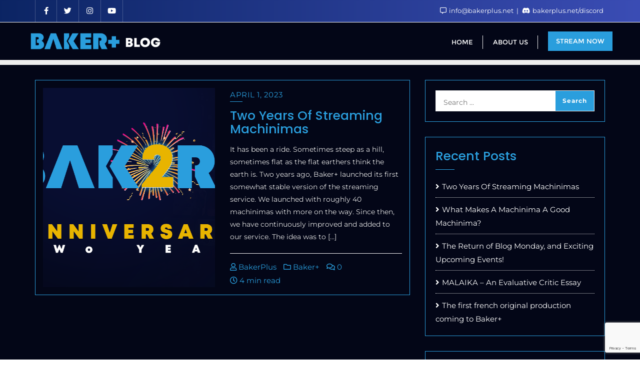

--- FILE ---
content_type: text/html; charset=utf-8
request_url: https://www.google.com/recaptcha/api2/anchor?ar=1&k=6LcynpUfAAAAAD23c-jVeiZeZjqzN_aIzceyHS8Y&co=aHR0cHM6Ly9ibG9nLmJha2VycGx1cy5uZXQ6NDQz&hl=en&v=N67nZn4AqZkNcbeMu4prBgzg&size=invisible&anchor-ms=20000&execute-ms=30000&cb=fb3ehmx3gas
body_size: 48594
content:
<!DOCTYPE HTML><html dir="ltr" lang="en"><head><meta http-equiv="Content-Type" content="text/html; charset=UTF-8">
<meta http-equiv="X-UA-Compatible" content="IE=edge">
<title>reCAPTCHA</title>
<style type="text/css">
/* cyrillic-ext */
@font-face {
  font-family: 'Roboto';
  font-style: normal;
  font-weight: 400;
  font-stretch: 100%;
  src: url(//fonts.gstatic.com/s/roboto/v48/KFO7CnqEu92Fr1ME7kSn66aGLdTylUAMa3GUBHMdazTgWw.woff2) format('woff2');
  unicode-range: U+0460-052F, U+1C80-1C8A, U+20B4, U+2DE0-2DFF, U+A640-A69F, U+FE2E-FE2F;
}
/* cyrillic */
@font-face {
  font-family: 'Roboto';
  font-style: normal;
  font-weight: 400;
  font-stretch: 100%;
  src: url(//fonts.gstatic.com/s/roboto/v48/KFO7CnqEu92Fr1ME7kSn66aGLdTylUAMa3iUBHMdazTgWw.woff2) format('woff2');
  unicode-range: U+0301, U+0400-045F, U+0490-0491, U+04B0-04B1, U+2116;
}
/* greek-ext */
@font-face {
  font-family: 'Roboto';
  font-style: normal;
  font-weight: 400;
  font-stretch: 100%;
  src: url(//fonts.gstatic.com/s/roboto/v48/KFO7CnqEu92Fr1ME7kSn66aGLdTylUAMa3CUBHMdazTgWw.woff2) format('woff2');
  unicode-range: U+1F00-1FFF;
}
/* greek */
@font-face {
  font-family: 'Roboto';
  font-style: normal;
  font-weight: 400;
  font-stretch: 100%;
  src: url(//fonts.gstatic.com/s/roboto/v48/KFO7CnqEu92Fr1ME7kSn66aGLdTylUAMa3-UBHMdazTgWw.woff2) format('woff2');
  unicode-range: U+0370-0377, U+037A-037F, U+0384-038A, U+038C, U+038E-03A1, U+03A3-03FF;
}
/* math */
@font-face {
  font-family: 'Roboto';
  font-style: normal;
  font-weight: 400;
  font-stretch: 100%;
  src: url(//fonts.gstatic.com/s/roboto/v48/KFO7CnqEu92Fr1ME7kSn66aGLdTylUAMawCUBHMdazTgWw.woff2) format('woff2');
  unicode-range: U+0302-0303, U+0305, U+0307-0308, U+0310, U+0312, U+0315, U+031A, U+0326-0327, U+032C, U+032F-0330, U+0332-0333, U+0338, U+033A, U+0346, U+034D, U+0391-03A1, U+03A3-03A9, U+03B1-03C9, U+03D1, U+03D5-03D6, U+03F0-03F1, U+03F4-03F5, U+2016-2017, U+2034-2038, U+203C, U+2040, U+2043, U+2047, U+2050, U+2057, U+205F, U+2070-2071, U+2074-208E, U+2090-209C, U+20D0-20DC, U+20E1, U+20E5-20EF, U+2100-2112, U+2114-2115, U+2117-2121, U+2123-214F, U+2190, U+2192, U+2194-21AE, U+21B0-21E5, U+21F1-21F2, U+21F4-2211, U+2213-2214, U+2216-22FF, U+2308-230B, U+2310, U+2319, U+231C-2321, U+2336-237A, U+237C, U+2395, U+239B-23B7, U+23D0, U+23DC-23E1, U+2474-2475, U+25AF, U+25B3, U+25B7, U+25BD, U+25C1, U+25CA, U+25CC, U+25FB, U+266D-266F, U+27C0-27FF, U+2900-2AFF, U+2B0E-2B11, U+2B30-2B4C, U+2BFE, U+3030, U+FF5B, U+FF5D, U+1D400-1D7FF, U+1EE00-1EEFF;
}
/* symbols */
@font-face {
  font-family: 'Roboto';
  font-style: normal;
  font-weight: 400;
  font-stretch: 100%;
  src: url(//fonts.gstatic.com/s/roboto/v48/KFO7CnqEu92Fr1ME7kSn66aGLdTylUAMaxKUBHMdazTgWw.woff2) format('woff2');
  unicode-range: U+0001-000C, U+000E-001F, U+007F-009F, U+20DD-20E0, U+20E2-20E4, U+2150-218F, U+2190, U+2192, U+2194-2199, U+21AF, U+21E6-21F0, U+21F3, U+2218-2219, U+2299, U+22C4-22C6, U+2300-243F, U+2440-244A, U+2460-24FF, U+25A0-27BF, U+2800-28FF, U+2921-2922, U+2981, U+29BF, U+29EB, U+2B00-2BFF, U+4DC0-4DFF, U+FFF9-FFFB, U+10140-1018E, U+10190-1019C, U+101A0, U+101D0-101FD, U+102E0-102FB, U+10E60-10E7E, U+1D2C0-1D2D3, U+1D2E0-1D37F, U+1F000-1F0FF, U+1F100-1F1AD, U+1F1E6-1F1FF, U+1F30D-1F30F, U+1F315, U+1F31C, U+1F31E, U+1F320-1F32C, U+1F336, U+1F378, U+1F37D, U+1F382, U+1F393-1F39F, U+1F3A7-1F3A8, U+1F3AC-1F3AF, U+1F3C2, U+1F3C4-1F3C6, U+1F3CA-1F3CE, U+1F3D4-1F3E0, U+1F3ED, U+1F3F1-1F3F3, U+1F3F5-1F3F7, U+1F408, U+1F415, U+1F41F, U+1F426, U+1F43F, U+1F441-1F442, U+1F444, U+1F446-1F449, U+1F44C-1F44E, U+1F453, U+1F46A, U+1F47D, U+1F4A3, U+1F4B0, U+1F4B3, U+1F4B9, U+1F4BB, U+1F4BF, U+1F4C8-1F4CB, U+1F4D6, U+1F4DA, U+1F4DF, U+1F4E3-1F4E6, U+1F4EA-1F4ED, U+1F4F7, U+1F4F9-1F4FB, U+1F4FD-1F4FE, U+1F503, U+1F507-1F50B, U+1F50D, U+1F512-1F513, U+1F53E-1F54A, U+1F54F-1F5FA, U+1F610, U+1F650-1F67F, U+1F687, U+1F68D, U+1F691, U+1F694, U+1F698, U+1F6AD, U+1F6B2, U+1F6B9-1F6BA, U+1F6BC, U+1F6C6-1F6CF, U+1F6D3-1F6D7, U+1F6E0-1F6EA, U+1F6F0-1F6F3, U+1F6F7-1F6FC, U+1F700-1F7FF, U+1F800-1F80B, U+1F810-1F847, U+1F850-1F859, U+1F860-1F887, U+1F890-1F8AD, U+1F8B0-1F8BB, U+1F8C0-1F8C1, U+1F900-1F90B, U+1F93B, U+1F946, U+1F984, U+1F996, U+1F9E9, U+1FA00-1FA6F, U+1FA70-1FA7C, U+1FA80-1FA89, U+1FA8F-1FAC6, U+1FACE-1FADC, U+1FADF-1FAE9, U+1FAF0-1FAF8, U+1FB00-1FBFF;
}
/* vietnamese */
@font-face {
  font-family: 'Roboto';
  font-style: normal;
  font-weight: 400;
  font-stretch: 100%;
  src: url(//fonts.gstatic.com/s/roboto/v48/KFO7CnqEu92Fr1ME7kSn66aGLdTylUAMa3OUBHMdazTgWw.woff2) format('woff2');
  unicode-range: U+0102-0103, U+0110-0111, U+0128-0129, U+0168-0169, U+01A0-01A1, U+01AF-01B0, U+0300-0301, U+0303-0304, U+0308-0309, U+0323, U+0329, U+1EA0-1EF9, U+20AB;
}
/* latin-ext */
@font-face {
  font-family: 'Roboto';
  font-style: normal;
  font-weight: 400;
  font-stretch: 100%;
  src: url(//fonts.gstatic.com/s/roboto/v48/KFO7CnqEu92Fr1ME7kSn66aGLdTylUAMa3KUBHMdazTgWw.woff2) format('woff2');
  unicode-range: U+0100-02BA, U+02BD-02C5, U+02C7-02CC, U+02CE-02D7, U+02DD-02FF, U+0304, U+0308, U+0329, U+1D00-1DBF, U+1E00-1E9F, U+1EF2-1EFF, U+2020, U+20A0-20AB, U+20AD-20C0, U+2113, U+2C60-2C7F, U+A720-A7FF;
}
/* latin */
@font-face {
  font-family: 'Roboto';
  font-style: normal;
  font-weight: 400;
  font-stretch: 100%;
  src: url(//fonts.gstatic.com/s/roboto/v48/KFO7CnqEu92Fr1ME7kSn66aGLdTylUAMa3yUBHMdazQ.woff2) format('woff2');
  unicode-range: U+0000-00FF, U+0131, U+0152-0153, U+02BB-02BC, U+02C6, U+02DA, U+02DC, U+0304, U+0308, U+0329, U+2000-206F, U+20AC, U+2122, U+2191, U+2193, U+2212, U+2215, U+FEFF, U+FFFD;
}
/* cyrillic-ext */
@font-face {
  font-family: 'Roboto';
  font-style: normal;
  font-weight: 500;
  font-stretch: 100%;
  src: url(//fonts.gstatic.com/s/roboto/v48/KFO7CnqEu92Fr1ME7kSn66aGLdTylUAMa3GUBHMdazTgWw.woff2) format('woff2');
  unicode-range: U+0460-052F, U+1C80-1C8A, U+20B4, U+2DE0-2DFF, U+A640-A69F, U+FE2E-FE2F;
}
/* cyrillic */
@font-face {
  font-family: 'Roboto';
  font-style: normal;
  font-weight: 500;
  font-stretch: 100%;
  src: url(//fonts.gstatic.com/s/roboto/v48/KFO7CnqEu92Fr1ME7kSn66aGLdTylUAMa3iUBHMdazTgWw.woff2) format('woff2');
  unicode-range: U+0301, U+0400-045F, U+0490-0491, U+04B0-04B1, U+2116;
}
/* greek-ext */
@font-face {
  font-family: 'Roboto';
  font-style: normal;
  font-weight: 500;
  font-stretch: 100%;
  src: url(//fonts.gstatic.com/s/roboto/v48/KFO7CnqEu92Fr1ME7kSn66aGLdTylUAMa3CUBHMdazTgWw.woff2) format('woff2');
  unicode-range: U+1F00-1FFF;
}
/* greek */
@font-face {
  font-family: 'Roboto';
  font-style: normal;
  font-weight: 500;
  font-stretch: 100%;
  src: url(//fonts.gstatic.com/s/roboto/v48/KFO7CnqEu92Fr1ME7kSn66aGLdTylUAMa3-UBHMdazTgWw.woff2) format('woff2');
  unicode-range: U+0370-0377, U+037A-037F, U+0384-038A, U+038C, U+038E-03A1, U+03A3-03FF;
}
/* math */
@font-face {
  font-family: 'Roboto';
  font-style: normal;
  font-weight: 500;
  font-stretch: 100%;
  src: url(//fonts.gstatic.com/s/roboto/v48/KFO7CnqEu92Fr1ME7kSn66aGLdTylUAMawCUBHMdazTgWw.woff2) format('woff2');
  unicode-range: U+0302-0303, U+0305, U+0307-0308, U+0310, U+0312, U+0315, U+031A, U+0326-0327, U+032C, U+032F-0330, U+0332-0333, U+0338, U+033A, U+0346, U+034D, U+0391-03A1, U+03A3-03A9, U+03B1-03C9, U+03D1, U+03D5-03D6, U+03F0-03F1, U+03F4-03F5, U+2016-2017, U+2034-2038, U+203C, U+2040, U+2043, U+2047, U+2050, U+2057, U+205F, U+2070-2071, U+2074-208E, U+2090-209C, U+20D0-20DC, U+20E1, U+20E5-20EF, U+2100-2112, U+2114-2115, U+2117-2121, U+2123-214F, U+2190, U+2192, U+2194-21AE, U+21B0-21E5, U+21F1-21F2, U+21F4-2211, U+2213-2214, U+2216-22FF, U+2308-230B, U+2310, U+2319, U+231C-2321, U+2336-237A, U+237C, U+2395, U+239B-23B7, U+23D0, U+23DC-23E1, U+2474-2475, U+25AF, U+25B3, U+25B7, U+25BD, U+25C1, U+25CA, U+25CC, U+25FB, U+266D-266F, U+27C0-27FF, U+2900-2AFF, U+2B0E-2B11, U+2B30-2B4C, U+2BFE, U+3030, U+FF5B, U+FF5D, U+1D400-1D7FF, U+1EE00-1EEFF;
}
/* symbols */
@font-face {
  font-family: 'Roboto';
  font-style: normal;
  font-weight: 500;
  font-stretch: 100%;
  src: url(//fonts.gstatic.com/s/roboto/v48/KFO7CnqEu92Fr1ME7kSn66aGLdTylUAMaxKUBHMdazTgWw.woff2) format('woff2');
  unicode-range: U+0001-000C, U+000E-001F, U+007F-009F, U+20DD-20E0, U+20E2-20E4, U+2150-218F, U+2190, U+2192, U+2194-2199, U+21AF, U+21E6-21F0, U+21F3, U+2218-2219, U+2299, U+22C4-22C6, U+2300-243F, U+2440-244A, U+2460-24FF, U+25A0-27BF, U+2800-28FF, U+2921-2922, U+2981, U+29BF, U+29EB, U+2B00-2BFF, U+4DC0-4DFF, U+FFF9-FFFB, U+10140-1018E, U+10190-1019C, U+101A0, U+101D0-101FD, U+102E0-102FB, U+10E60-10E7E, U+1D2C0-1D2D3, U+1D2E0-1D37F, U+1F000-1F0FF, U+1F100-1F1AD, U+1F1E6-1F1FF, U+1F30D-1F30F, U+1F315, U+1F31C, U+1F31E, U+1F320-1F32C, U+1F336, U+1F378, U+1F37D, U+1F382, U+1F393-1F39F, U+1F3A7-1F3A8, U+1F3AC-1F3AF, U+1F3C2, U+1F3C4-1F3C6, U+1F3CA-1F3CE, U+1F3D4-1F3E0, U+1F3ED, U+1F3F1-1F3F3, U+1F3F5-1F3F7, U+1F408, U+1F415, U+1F41F, U+1F426, U+1F43F, U+1F441-1F442, U+1F444, U+1F446-1F449, U+1F44C-1F44E, U+1F453, U+1F46A, U+1F47D, U+1F4A3, U+1F4B0, U+1F4B3, U+1F4B9, U+1F4BB, U+1F4BF, U+1F4C8-1F4CB, U+1F4D6, U+1F4DA, U+1F4DF, U+1F4E3-1F4E6, U+1F4EA-1F4ED, U+1F4F7, U+1F4F9-1F4FB, U+1F4FD-1F4FE, U+1F503, U+1F507-1F50B, U+1F50D, U+1F512-1F513, U+1F53E-1F54A, U+1F54F-1F5FA, U+1F610, U+1F650-1F67F, U+1F687, U+1F68D, U+1F691, U+1F694, U+1F698, U+1F6AD, U+1F6B2, U+1F6B9-1F6BA, U+1F6BC, U+1F6C6-1F6CF, U+1F6D3-1F6D7, U+1F6E0-1F6EA, U+1F6F0-1F6F3, U+1F6F7-1F6FC, U+1F700-1F7FF, U+1F800-1F80B, U+1F810-1F847, U+1F850-1F859, U+1F860-1F887, U+1F890-1F8AD, U+1F8B0-1F8BB, U+1F8C0-1F8C1, U+1F900-1F90B, U+1F93B, U+1F946, U+1F984, U+1F996, U+1F9E9, U+1FA00-1FA6F, U+1FA70-1FA7C, U+1FA80-1FA89, U+1FA8F-1FAC6, U+1FACE-1FADC, U+1FADF-1FAE9, U+1FAF0-1FAF8, U+1FB00-1FBFF;
}
/* vietnamese */
@font-face {
  font-family: 'Roboto';
  font-style: normal;
  font-weight: 500;
  font-stretch: 100%;
  src: url(//fonts.gstatic.com/s/roboto/v48/KFO7CnqEu92Fr1ME7kSn66aGLdTylUAMa3OUBHMdazTgWw.woff2) format('woff2');
  unicode-range: U+0102-0103, U+0110-0111, U+0128-0129, U+0168-0169, U+01A0-01A1, U+01AF-01B0, U+0300-0301, U+0303-0304, U+0308-0309, U+0323, U+0329, U+1EA0-1EF9, U+20AB;
}
/* latin-ext */
@font-face {
  font-family: 'Roboto';
  font-style: normal;
  font-weight: 500;
  font-stretch: 100%;
  src: url(//fonts.gstatic.com/s/roboto/v48/KFO7CnqEu92Fr1ME7kSn66aGLdTylUAMa3KUBHMdazTgWw.woff2) format('woff2');
  unicode-range: U+0100-02BA, U+02BD-02C5, U+02C7-02CC, U+02CE-02D7, U+02DD-02FF, U+0304, U+0308, U+0329, U+1D00-1DBF, U+1E00-1E9F, U+1EF2-1EFF, U+2020, U+20A0-20AB, U+20AD-20C0, U+2113, U+2C60-2C7F, U+A720-A7FF;
}
/* latin */
@font-face {
  font-family: 'Roboto';
  font-style: normal;
  font-weight: 500;
  font-stretch: 100%;
  src: url(//fonts.gstatic.com/s/roboto/v48/KFO7CnqEu92Fr1ME7kSn66aGLdTylUAMa3yUBHMdazQ.woff2) format('woff2');
  unicode-range: U+0000-00FF, U+0131, U+0152-0153, U+02BB-02BC, U+02C6, U+02DA, U+02DC, U+0304, U+0308, U+0329, U+2000-206F, U+20AC, U+2122, U+2191, U+2193, U+2212, U+2215, U+FEFF, U+FFFD;
}
/* cyrillic-ext */
@font-face {
  font-family: 'Roboto';
  font-style: normal;
  font-weight: 900;
  font-stretch: 100%;
  src: url(//fonts.gstatic.com/s/roboto/v48/KFO7CnqEu92Fr1ME7kSn66aGLdTylUAMa3GUBHMdazTgWw.woff2) format('woff2');
  unicode-range: U+0460-052F, U+1C80-1C8A, U+20B4, U+2DE0-2DFF, U+A640-A69F, U+FE2E-FE2F;
}
/* cyrillic */
@font-face {
  font-family: 'Roboto';
  font-style: normal;
  font-weight: 900;
  font-stretch: 100%;
  src: url(//fonts.gstatic.com/s/roboto/v48/KFO7CnqEu92Fr1ME7kSn66aGLdTylUAMa3iUBHMdazTgWw.woff2) format('woff2');
  unicode-range: U+0301, U+0400-045F, U+0490-0491, U+04B0-04B1, U+2116;
}
/* greek-ext */
@font-face {
  font-family: 'Roboto';
  font-style: normal;
  font-weight: 900;
  font-stretch: 100%;
  src: url(//fonts.gstatic.com/s/roboto/v48/KFO7CnqEu92Fr1ME7kSn66aGLdTylUAMa3CUBHMdazTgWw.woff2) format('woff2');
  unicode-range: U+1F00-1FFF;
}
/* greek */
@font-face {
  font-family: 'Roboto';
  font-style: normal;
  font-weight: 900;
  font-stretch: 100%;
  src: url(//fonts.gstatic.com/s/roboto/v48/KFO7CnqEu92Fr1ME7kSn66aGLdTylUAMa3-UBHMdazTgWw.woff2) format('woff2');
  unicode-range: U+0370-0377, U+037A-037F, U+0384-038A, U+038C, U+038E-03A1, U+03A3-03FF;
}
/* math */
@font-face {
  font-family: 'Roboto';
  font-style: normal;
  font-weight: 900;
  font-stretch: 100%;
  src: url(//fonts.gstatic.com/s/roboto/v48/KFO7CnqEu92Fr1ME7kSn66aGLdTylUAMawCUBHMdazTgWw.woff2) format('woff2');
  unicode-range: U+0302-0303, U+0305, U+0307-0308, U+0310, U+0312, U+0315, U+031A, U+0326-0327, U+032C, U+032F-0330, U+0332-0333, U+0338, U+033A, U+0346, U+034D, U+0391-03A1, U+03A3-03A9, U+03B1-03C9, U+03D1, U+03D5-03D6, U+03F0-03F1, U+03F4-03F5, U+2016-2017, U+2034-2038, U+203C, U+2040, U+2043, U+2047, U+2050, U+2057, U+205F, U+2070-2071, U+2074-208E, U+2090-209C, U+20D0-20DC, U+20E1, U+20E5-20EF, U+2100-2112, U+2114-2115, U+2117-2121, U+2123-214F, U+2190, U+2192, U+2194-21AE, U+21B0-21E5, U+21F1-21F2, U+21F4-2211, U+2213-2214, U+2216-22FF, U+2308-230B, U+2310, U+2319, U+231C-2321, U+2336-237A, U+237C, U+2395, U+239B-23B7, U+23D0, U+23DC-23E1, U+2474-2475, U+25AF, U+25B3, U+25B7, U+25BD, U+25C1, U+25CA, U+25CC, U+25FB, U+266D-266F, U+27C0-27FF, U+2900-2AFF, U+2B0E-2B11, U+2B30-2B4C, U+2BFE, U+3030, U+FF5B, U+FF5D, U+1D400-1D7FF, U+1EE00-1EEFF;
}
/* symbols */
@font-face {
  font-family: 'Roboto';
  font-style: normal;
  font-weight: 900;
  font-stretch: 100%;
  src: url(//fonts.gstatic.com/s/roboto/v48/KFO7CnqEu92Fr1ME7kSn66aGLdTylUAMaxKUBHMdazTgWw.woff2) format('woff2');
  unicode-range: U+0001-000C, U+000E-001F, U+007F-009F, U+20DD-20E0, U+20E2-20E4, U+2150-218F, U+2190, U+2192, U+2194-2199, U+21AF, U+21E6-21F0, U+21F3, U+2218-2219, U+2299, U+22C4-22C6, U+2300-243F, U+2440-244A, U+2460-24FF, U+25A0-27BF, U+2800-28FF, U+2921-2922, U+2981, U+29BF, U+29EB, U+2B00-2BFF, U+4DC0-4DFF, U+FFF9-FFFB, U+10140-1018E, U+10190-1019C, U+101A0, U+101D0-101FD, U+102E0-102FB, U+10E60-10E7E, U+1D2C0-1D2D3, U+1D2E0-1D37F, U+1F000-1F0FF, U+1F100-1F1AD, U+1F1E6-1F1FF, U+1F30D-1F30F, U+1F315, U+1F31C, U+1F31E, U+1F320-1F32C, U+1F336, U+1F378, U+1F37D, U+1F382, U+1F393-1F39F, U+1F3A7-1F3A8, U+1F3AC-1F3AF, U+1F3C2, U+1F3C4-1F3C6, U+1F3CA-1F3CE, U+1F3D4-1F3E0, U+1F3ED, U+1F3F1-1F3F3, U+1F3F5-1F3F7, U+1F408, U+1F415, U+1F41F, U+1F426, U+1F43F, U+1F441-1F442, U+1F444, U+1F446-1F449, U+1F44C-1F44E, U+1F453, U+1F46A, U+1F47D, U+1F4A3, U+1F4B0, U+1F4B3, U+1F4B9, U+1F4BB, U+1F4BF, U+1F4C8-1F4CB, U+1F4D6, U+1F4DA, U+1F4DF, U+1F4E3-1F4E6, U+1F4EA-1F4ED, U+1F4F7, U+1F4F9-1F4FB, U+1F4FD-1F4FE, U+1F503, U+1F507-1F50B, U+1F50D, U+1F512-1F513, U+1F53E-1F54A, U+1F54F-1F5FA, U+1F610, U+1F650-1F67F, U+1F687, U+1F68D, U+1F691, U+1F694, U+1F698, U+1F6AD, U+1F6B2, U+1F6B9-1F6BA, U+1F6BC, U+1F6C6-1F6CF, U+1F6D3-1F6D7, U+1F6E0-1F6EA, U+1F6F0-1F6F3, U+1F6F7-1F6FC, U+1F700-1F7FF, U+1F800-1F80B, U+1F810-1F847, U+1F850-1F859, U+1F860-1F887, U+1F890-1F8AD, U+1F8B0-1F8BB, U+1F8C0-1F8C1, U+1F900-1F90B, U+1F93B, U+1F946, U+1F984, U+1F996, U+1F9E9, U+1FA00-1FA6F, U+1FA70-1FA7C, U+1FA80-1FA89, U+1FA8F-1FAC6, U+1FACE-1FADC, U+1FADF-1FAE9, U+1FAF0-1FAF8, U+1FB00-1FBFF;
}
/* vietnamese */
@font-face {
  font-family: 'Roboto';
  font-style: normal;
  font-weight: 900;
  font-stretch: 100%;
  src: url(//fonts.gstatic.com/s/roboto/v48/KFO7CnqEu92Fr1ME7kSn66aGLdTylUAMa3OUBHMdazTgWw.woff2) format('woff2');
  unicode-range: U+0102-0103, U+0110-0111, U+0128-0129, U+0168-0169, U+01A0-01A1, U+01AF-01B0, U+0300-0301, U+0303-0304, U+0308-0309, U+0323, U+0329, U+1EA0-1EF9, U+20AB;
}
/* latin-ext */
@font-face {
  font-family: 'Roboto';
  font-style: normal;
  font-weight: 900;
  font-stretch: 100%;
  src: url(//fonts.gstatic.com/s/roboto/v48/KFO7CnqEu92Fr1ME7kSn66aGLdTylUAMa3KUBHMdazTgWw.woff2) format('woff2');
  unicode-range: U+0100-02BA, U+02BD-02C5, U+02C7-02CC, U+02CE-02D7, U+02DD-02FF, U+0304, U+0308, U+0329, U+1D00-1DBF, U+1E00-1E9F, U+1EF2-1EFF, U+2020, U+20A0-20AB, U+20AD-20C0, U+2113, U+2C60-2C7F, U+A720-A7FF;
}
/* latin */
@font-face {
  font-family: 'Roboto';
  font-style: normal;
  font-weight: 900;
  font-stretch: 100%;
  src: url(//fonts.gstatic.com/s/roboto/v48/KFO7CnqEu92Fr1ME7kSn66aGLdTylUAMa3yUBHMdazQ.woff2) format('woff2');
  unicode-range: U+0000-00FF, U+0131, U+0152-0153, U+02BB-02BC, U+02C6, U+02DA, U+02DC, U+0304, U+0308, U+0329, U+2000-206F, U+20AC, U+2122, U+2191, U+2193, U+2212, U+2215, U+FEFF, U+FFFD;
}

</style>
<link rel="stylesheet" type="text/css" href="https://www.gstatic.com/recaptcha/releases/N67nZn4AqZkNcbeMu4prBgzg/styles__ltr.css">
<script nonce="BRAoHSh9RW-BjLInEzsNHQ" type="text/javascript">window['__recaptcha_api'] = 'https://www.google.com/recaptcha/api2/';</script>
<script type="text/javascript" src="https://www.gstatic.com/recaptcha/releases/N67nZn4AqZkNcbeMu4prBgzg/recaptcha__en.js" nonce="BRAoHSh9RW-BjLInEzsNHQ">
      
    </script></head>
<body><div id="rc-anchor-alert" class="rc-anchor-alert"></div>
<input type="hidden" id="recaptcha-token" value="[base64]">
<script type="text/javascript" nonce="BRAoHSh9RW-BjLInEzsNHQ">
      recaptcha.anchor.Main.init("[\x22ainput\x22,[\x22bgdata\x22,\x22\x22,\[base64]/[base64]/[base64]/[base64]/[base64]/[base64]/YihPLDAsW0wsMzZdKTooTy5YLnB1c2goTy5aLnNsaWNlKCkpLE8uWls3Nl09dm9pZCAwLFUoNzYsTyxxKSl9LGM9ZnVuY3Rpb24oTyxxKXtxLlk9KChxLlk/[base64]/[base64]/Wi52KCk6Wi5OLHItWi5OKSxJPj4xNCk+MCxaKS5oJiYoWi5oXj0oWi5sKzE+PjIpKihJPDwyKSksWikubCsxPj4yIT0wfHxaLnUseCl8fHUpWi5pPTAsWi5OPXI7aWYoIXUpcmV0dXJuIGZhbHNlO2lmKFouRz5aLkgmJihaLkg9Wi5HKSxyLVouRjxaLkctKE8/MjU1OnE/NToyKSlyZXR1cm4gZmFsc2U7cmV0dXJuIShaLlU9KCgoTz1sKHE/[base64]/[base64]/[base64]/[base64]/[base64]\\u003d\x22,\[base64]\x22,\[base64]/TFnCoMOOEF7CpHpzwqE/wq5cw4JBHAkuw6/Dm8KEUjPDmQIuwq/[base64]/GBJKUmzDk3FYwrDDl2XDj8OKw6rDpBvDisOmasKDwrrCmcOFBcOWNTPDvgAydcOJaFzDp8OLZ8KcH8KIw6vCnMKZwq8kwoTCrG3Coix5dF9cfX/DtVnDrcOtc8OQw6/CtsKUwqXChMOvwqFrWWAVIhQnbGcNbMOawpHCiTDDuUswwoplw5bDl8K6w64Gw7PCusKfaQATw4YRYcKqXjzDtsOHFsKraRNcw6jDlS7Dm8K+Q0UfAcOGwo3DmQUAwpbDqsOhw41cw5zCpAhzLcKtRsOMNnLDhMKfcVRRwroIYMO5MUXDpHVPwocjwqQ/[base64]/wpzCtsOow6vDlifDtsOYw6bChnYSOg7Cs8OCw7dlcsOrw6x9w5fCoSRRw6tNQ2hhKMOLwpV/wpDCt8KUw65+f8KvDcOLecKWLGxPw6kJw5/CnMOiw6XCsU7Cl1J4aEAmw5rCnSAXw79bPcK/wrB+aMOGKRdqXEAlY8KEwrrChCkLOMKZwqptWsOeCsKewpDDk1w8w4/CvsKQwrdww50gW8OXwpzCphrCncKZwpjDhMOOUsKUajfDiSjCgCPDhcK8wqXCs8Oxw7Rywrs+w5fDj1DCtMOMwqjCm17DhsKiO04bwokLw4pkfcKpwrYgU8ONw4HDoRHDv0bDpTchw6dEwrrDqT/DvcK0W8KPwoHChMKOw4Y7FUvDoCZmwo9MwoFQwrxiw45gJ8OwA0bDt8OswoPCvcKSflB/w6h4bg10w7PDu3PChnAee8OWTk7DvF3DkMK8wqjDmzAQw4DDvMKBw5oRYcKCwr/DmwjDrHjDujIGwrXDi2/DlVkbAMO4I8KNwrnDkA/DowDDpMKvwq8/wrVfIMOnwo0uw6p9UsKiwpA4OMOQbHJIMcOdKcOEeQ5bw6sJwpzCrMOgwr56w67CkgPDnTZ6RyrCpxTDssKew49YwqvDnATCmGkxwoLDpsKww4bCmyc/[base64]/DslZGPsK1woM9IzjCs8KYw4PDqV7DlD7Dq8Kow5dKUTZXw5Akw4bCjsKww59xw4/DiWQXw4/CiMOMfwRxwptWwrQww4A1wokzAMK3w494dUg+F2LCqU48PXU6w4HCiBslEEjCmUvDvMKfJcK1E3TCizksLMKBwqPCjSIew6zDiyTCscOtc8OjPGE7SsKGwqwewqYbZMOuYMOrMzHDtsKRTmQHwq/[base64]/[base64]/DksKWMQzDlMKQwpEXwqp4OMOxYyjCtsORwoTChsO+wojDmkgnw5DDqR01wp4WWRzCp8KxGi5fBTM4OcO1d8OyBXMgN8Kvw4rCo2lywpAtEE/Dv1xcw7/DsFjDhsKuFTRDw7bCoUFawpjCniVGPlvDrB7DnzjCjMKIw7vDqsKKayPClifDtsKbG2puwojCsipvw6gkQMKabcOdGxBqwqEdf8KbU3kcwq09wojDgsKuOMOOVi/ChCDCsHrDhmzDsMOsw6XDmMObwrhqE8OyCBN3QHwiGgnCsEDDmizDikDDq1pZG8KWPcOCwprDnkLCvlnDlcKxGRXDiMOvfsOgwqrDpcOjZMONT8O1w6FEM1c0w4bDlGXChcKlw5XCuQjCkEXDpS4bw6/ClMOTwqwLfMKow4/CnyzDosO9KgLDucO7wpR/[base64]/DtiNqRFnCqcOhw7kxwqEYCiYGw6nDjsKTC8KbfjjCucO9w7TCoMKxw7vDqsKZwovCiHnDl8K1wpsDwqzDlMKNTULDtT5pScO5wqTDqMOVwoIaw7liVsOww4xfBsKkW8OkwpvDg2sOwobCmMOfVMKaw5l4BlNLw4ptw7PCjsKkwo7Cky3CnsO2RDHDm8OAwq/DsGEUw4xgwqBsT8KNwocCwqfCpzU2WwJwwoHDgRjCr3wFw4EhwqXDr8OBOsKrwrUVw5Vod8Kzw4VnwrwTwp7Dg03CiMK3w51ZMwdvw5xKFA3DlD/DgXVCDi10w6MJPzRHwpEXBMOlIMKvwoPDhGXDncKowprDucKEwpNoQAjCqFs3wqMrFcOjwq/Ct1tWAyLCp8K7LsOvNxICw4DCsg/[base64]/KAjCmCbCqsOrCG7DhMO4w7rCtEQZKMO2WB/DqMKxRMOQcsK8w7o2wqRYwqHCv8K+wqjCicK5w4AMwo3ClsO7wpvCuHTDnH9FBzhuejFUw6h+IsOdwo1XworDq3wrI3fCoVAnwr83w41/[base64]/Hw/CkMKnw7NVCmvCpnrDhcKLUWvDmQAeHArDkCPChsOHwocPHwBdUMKqw5zCpVIGwp/CjcOzw606wrp7w4sBwps9N8ObwrbClMObw4gUFBFrVsKTa33CisK4DsKWwqcww4guwr57b28Mw6LCgcOLw6HDr3oyw7hKwphdw4ELwpbCvmLCkw/DlcKmYhfCjsOgYm/Cr8KGD2zCucOmQCJtJFQ5wr7DgTI0wrILw5F1w4Y7w7ZlVQnCt3cBJcOww6nCiMOtTcK3dD7Do10Vw5MxwpPCtsOYNUYZw7DDiMKoMUDDtMKlw4XCumbDpMKhwr8yasKxwpBATS7DlsKHwoPDiBHCsyjDj8OiAWfCpcOwcHbCssOiw5oTwqfCrBNhwq/[base64]/DucO5w61MJMKuw67DtcKIw4oMBsKqecOzNHnCnCPCqcKMw7p4FsOcHcKBwrYxM8Kfwo7CqH8dw4nDrg3DuRYgCil/woALR8Ohw7TCvQ7CisK9wpTCilUKHsO/a8KFOkjDhjjCqCUUChPDnFNyN8OfEC/Dr8ODwpQOBVjCkn/[base64]/CoSfClA/CplgzD8O4GWg9w51ywo7CvMOqw4nDn8KTeDxRw5DDsSlLwo40fGZeeDbDmkPCnGTDrMONwrcjw4nDu8Oew7JdBAwlVcOWw7bCkjHDknXCvMOdIMK7wo/[base64]/CvEpyw5jCvMORFSgBw7YoRcOYdcK5w4dVbW7Ds1MfY8OWUlfCnsK/XcOec3HDkSzDhsOQdFA5w6wBw6rCuA/CjEvClBDCpMKOwpbCnsKdPsO/w49rIcOIw6Erwp1DS8ONMSHCli8mwqbDjsKUw6rCtUvCiVjCqDtoHMOPbMKEJwzDhcODw6Bnw4QeWCzCuiLCvcKkwpDClcKfw6LDiMKEwrfCp1bDtzgcCTTCoSBLw6bDlMOPIkwcPQp9wpXCqMOrw51ia8OXQ8OrF2cbwpDCscKMwobCicO/ThbCncKOw6Aow7/CoEIDUMKRwqI0WgDDq8O4TsO0eFHClG0URFtvUcObY8OYwoM1DsKJwrrCnhI9w6vCocOAw43DvcKAwrnCvsKmbMKdf8Omw6d0WcKkw4VXG8Ovw5fCucO2cMOHwpUFJMK6wohRwoXCisKNVsOLB0XDlRAtZsK8w54TwqRXw5R1w6NMwofCgit/dsKkGcOlwq1Kwo3DqsO/EsKQTQLDn8KXw47CusK5wqQaBMK+w7fCpzw8BMKfwpp6TjtKa8KFwrNUUU1uwpckw4FewqHDnsO0w5Jpw4ogw7LCuAkKWMKZwqDDiMOVw6rDkAjDg8K8N1I+w6gxMsKew45QMUzCqHbCoBItwoDDpSrDk07CkMKaRsOYw6JswobCkwrCuG/DhsO/LHHDjcKzAcK6w6LCmWtDOCzCuMOHTQPCu3powrrDpsKUDz7DksOPwqBDw7Q9PMOmMsKtSSjCjS3ChGY4w4tRP3zCvsKPwozCvcOPw7/DmcKFw6M6w7FWwqrClcOowr3Cv8O6w4IYw73CoEjCijdHworDrcKTw6HCmsOBwpHDiMOuEk/[base64]/CqnfDj8KUb1Ykw5xmwojCpk5zQAksSMKEBgLCkMOkRsOLwo5oGsONw5cvwr/Dv8OFw74mw68dw5dGW8Kxw4UJAUbDuQhawoIcw7DCn8OZPEomUsOPChTDjnXCillICik3wph/wpjCoinDvjLDuWlpw43CmD/DhEpuw5EKwqXCuALDvsKcw5IVJEZGMcKxw7fCjsOPw7TCmcOiwrHCpnp/VcOhwqBcw4nDssKMA2BQwo3Dg0YIX8KWw5HDpMO1OMOJwoYLB8OrUMK3dGFww5omJcKvw4HDnyrClMOCbCYXSB4Yw7/Cuz4MwqjDrzJ9ccKUwq92YsObw6TDqwrDjMOTwobCqUl3c3XDmsKCMnfDs0RheAHDusOwwqjDgcOLwrfDuyrCssKGdQTDuMKxw4kMwrTDhj00w4UePMK5UMK6wq3DhsKMXUAhw5/Chwk0Xj1kRcK+w6VQS8O1wp7Ch3LDqwZ0M8OsRwPCs8OVwqXDrMKdworDqVwEYS0EeAhiMsKTw7B/YnDDgcKeBMK0bjvCignCoDTClsKiw4nCpDHDhsK1wpbChsObO8OXE8OrKE/[base64]/CmirCoSPDpsOAR8KuZsOLBMOTwog2SMO2wp3Cg8K1cTTCkWoPw7nCkxUHwrdaw7TDr8K7wrEzJ8Opw4LDuVTCoD3DgcOTKhggacOdwoHDrcKcCjZQw6LDnMOOwoJMDMKjw7HDk0UPw7nDhQQcwo/[base64]/CsGTCkcOEVMObw43ClkMIwonChMOWw7bDncKsw6PCvHQVIMOTFH1ew6nChcKZwqPDosOLwoXDrsKkwpsqw7dFc8Kzw6bChCUSflwQw5AYV8KzwpjCgMKnwqVww63Cj8OrMsOGw5fDssKDFDzDvcObwq54w6xrw7teZC0lw7Y8GH0KIsK/d1HDv1kHIV4Qw7DDo8OLc8OpeMOPw6dCw65Bw7TCn8KYwovCqMKSAxfDrVjDnRFJXzzCt8O9w7EXDClew5PCqAREwqXCjsOyN8OcwoJIwr5cwrMJw4lYwpvDnhTCnHjDpyrDii/CmS5xGsOjB8KPVBjCsxnDoVspD8KLw7PCr8KIw5c9UcONL8OnwoDCsMKwCEvDicOpwrxxwr1Dw5/DtsOJNVXDjcKINsOtw5DCsMKlwqYswpJ4HSfDtMKHYkrCpAvCqlQbTUFUX8OPw7PCoE9TJgjDgMKnFMOPOMOkPgMaZWwICADCrmvCk8K6w4vCmsK0wrV/wqfDqBrCpiPCjh/Cq8KTw4TCk8OhwqQVwrojYRVdahB/w7rDnU3Dk33CkmDCkMK7IwhOd3hJw5wqwoVUUMKCw7s6TnfCkMKjw6/CkcKaY8OxOcKAw4nCv8OjwprDkR/Cn8OOw7bDusOrASwUw4vCsMO/woPDni1Aw5nDmMKawprCoDIJw4Uyf8K2TR7DvMK8wpsAXMOnG3TDiV1ZHG1ZZ8Kuw5puISvDqm7Cuwh1IV9KQzHDnMK1wqXDoizDkyFxbS9HwooaOko2wpXCscKHwqh8w5UhwqnDpMKAwq57w4MMwrnCkCXCpBDDncK2wrXCumLDjT/[base64]/[base64]/CmMKkcMK1woxZw7lQwrRNCXfDnVxsIWh8fX7CtRDDlsOVwo0ewoLCtsOuQMK1w58qw7LDpFnDgTDDtyJrZFJ9GMOYEUB5w67Ck0N0dsOkwrJ/[base64]/DnQTDsUHCkcKWDWvDs8OVw7jDtTwSJsKVwqgvQC4LVMOuw4LCllbCtyoPwqB4O8KgCGcQwr3DuMOqFEguTFfDsMK6SCXCkBLCisOCccOaCzhlwqJnBcKKwqvDp2hCHMO4IMK0AUrCp8O1wpdbw4jDnFPCv8Kew6w3eTI/[base64]/CpklBYynCu8KaVMKxDcO7wo3Dox3Dkg5DwoTDkjPCucOiwrYUb8Oww4lgwp8swrHDksOtw4rDt8KhOsKyKCULRMOTB0ZYfMKhw4PCiW/DisOzw6LCm8O/[base64]/CvcKHRcKiw7bClMKywpVmVk9vS8KiZ8K9wpMVDsOwEsOxFcOOw6PDvHHCrFLDhcOPwofCpsKcwrIgYcO6wo/Dn3cRHw/CqQ0Ww549wqwIwofCvFDCnsO/[base64]/CuMK3F3zDn8KLUQkXw5ZgGmHCmMKrK8O4wq3DpMK/w6vDqT0zw7zCs8K5wrMOw6jCpxvCtMOIwovCpcKgwqgPRSjCnnd4TsOOA8KDesKEFsOMbMONw4FeIgPDlcKWUsO9ARt5JcOMw4MNwr/DvMKpwpN6wo/DqMK0w5rDvnZfZRJxTAFrAD/DucOSw7zCmcOpbgp0CQbCqMK6IGxfw45sWSZowqE8TxNdNMODw4PCtxIbWsODRMO/WcKTw75aw4nDozlww7/DpMKleMKIJMOmEMOhwr9RXD7DhjrDncOmCsKIIwHDrWcSBhtrwqwCw6LDu8KDw4VYBsOjw60gwoDCgQRhw5TDmDrDvMKIOQFuwo9DImVhw4nClEnDs8KCAsKSUTUfesOVwp7CrATChcKnBMKIwqTCo3fDoFJ/I8KLJz/ClcOxw501wp3DomvClHRaw7pkeBzCl8KVW8ONwoTDpm9HHwlWGMOnSMK0EkzCq8KeHsOWw69nWsOawol7IMOSwqVUXRTDusOGw7XDtMOSw4wgVzZzwofDhksJV2TCsnIPwr1OwpPDhFxBwqsQPyZnw5wnwojDtcKbw5/DpQRvwpEqPcKTw7opPsKBwqPCg8KOfcK/w7IBfkYKw4LDk8OFUUHDosKCw4Bcw6fDv1A4wpZQc8KNwq3CosKDCcKHHT3CtRhjFXrDlcK5A0rDmEnDm8KGw73DrsOXw5IuUXzCoULCsBo/woFlUsKtOcOTIF/[base64]/w5HDg0NuwpLDgcK8w6ECwqcAwpTCnsK2Mhs/EBPDpHBXXsO4JsOkMHHCk8O4Wld2w4LDhsOWw7bCn1rDmMKGTQI3wo9fwq7Cm0rDsMOcw4PCi8KVwoPDjcK5wplXbcKKIng/wpgGSUduw5Ufw67CisODw7FHGcKqbMO3EcKZH2fCjlPDtzM7w4rCu8OpZ1Q4UGnCng1hOBzClsOCcjTDuwHDgCrCvngOwp1QUDnDiMOyZcKTwonCrMK3woLCpXcNEsOyWRPDp8KXw4/CsRbDmRnCkMOMOMKaacK5wqddwpvDqE5CMkkkw5dpwrlGGEVGIFZFw4Q7w6Fyw6/ChmtMHy3Cj8Klw5MMw5Axw5rDjcKVw7nDicOPUMOJRll/w5tfwqQdwqYjw7E8wqjDnRDCh1HDjsO8w6laOFBdwpHDlMKmLsOYe3wlwpsGP0ciXcOebTc+WsKQDsK4w5bDm8KjBX/Ch8KHeBdec05Sw6/Cgj7CklzDu014csKQZHTCm3prHsKtUsKZQsOiw5/DhMOAKmJbwrnClsOowo4rZj1rAnHCpzRLw4TCosK4AF7ChEMcJzbDsw/DmMKHBF97EVLCi2I2w4gswr7CqMO7w4bDkVbDq8K2NMOZw4vDiAF+w6nDs2/Dil4+WXrDsRVkwrYZAcOVw54uw5Znwo8iw4Aaw69IEcKGw5o/w7zDghZmORPCk8KcZcO4HsOAw5RGJMO1ZwzDv1g1w6nCsTbDsE5gwqMowqEpMh5nLyjCmDLDtcOVH8OgVhnDp8KTw65sG2Zgw77CtMKWfiPDjzp0w5/Dv8KjwrjDlsKZfMKLQ2V4eiVaw5Ygwqd9w6hZw5PCqybDn0/DtgRVw6nDjV0Aw6hzKXxTw6TCrBzDncK3NCp0D0bCkm3CmsKADW/[base64]/CgVHCpsKoD2fCkGjCsBdiwpfDhBfCkcOXwrTDvjNnUcOmdcKTw5s0QsK+w4tBdsKzw5rDpwtnTH4mJF/CqDBLwrNDVFgaXCEWw6sdwrvCsBdADcOgUEXDrSvCjALDmsKcYMOiw69HemMCwrYYBkgVcMKhZmF1wrrDkwJbwoRzZcKBEQcOA8KQwqbDrsOfw4/[base64]/DpsONLmXDgsOGwoDCvMOJA0HDtMKlw7/Cp2jDonvDrcK5aRsrAsK9w5JCw5jDjgHDnsKEJ8KzUwTDuFbDqMKQEcO6KmEvw648WsOrwpgfDcOkBzkSworCksOJwphwwqklNnvDoV0HwpXDgcKYwovDq8KDwrVWET3CtsOdIn4RwpXDosKzLwo8DMOuwpDChhzDrcOEWWofwrHChcKpPcOhcE/Cn8OFw5zDkMKkw4jDomFmw6JjXg5jw4JKTVA/E2LDjcOhDkvClWPCpmLDj8ODBGnCm8KFHzDChlvCgn5+AMO9wq/Ck0zDi00jOWbDsWvDm8OZwqE1JngMYMOpecKRwqnClsOQO0jDpirDgcOgGcOAwpfDj8K/QkLDr1LDuQJawoLCo8OSMMOQcWlVeXnDosKmNsKFdsKRM3fDssKkc8OuGGzDmT3CtMOnMMKww7Vtwp3DjcKOw7PDgi5JD1XDizQSwr/CuMKIV8KVwrLDrgjCm8KIwpvDncKHGBnCvMOMIhpgw7UNW3TCpcOPwr7DicKRaAB5w657worDmGVYwp4ATkHCoxpLw7nDn0/CgRfDrcKAZD/DqsOnwp/DkcKfw6orQC0Cw6QFDsOpUMOUAVjCm8K8wqvCi8OSPsOEw6Y4AsODwqDCk8K0w7NdBMK2X8OdfV/CoMOFwp0+woh7wqvDrFHCssOsw6vCpxTDmcKQwoTDnMK1YsO/[base64]/wr/DuynDmQjDjMO2w5sXwpLDtnLCk8KQw5zCmCbDnsKWbcOWw74KWWrCqMKBUCMWw6A6w7zDncKmwrzDiMOYN8Ohwq95SGHDjMOmUcO5eMOaVcKowqfCtzbDl8KAwrbClQpvNglZw6URd1TDkcKzPmY2AH5Zw7Ngw7DCl8OnETLCmMO/TGXDpsOrw5bCi0HDtcKPSsKZVsKQwpFPwpYJw5fDsTnCnnTCscKuw5dvRCtZMMKNw4bDsETDlMKwID3DoncawofCpMKDwqY2wrjCpMOnw7HDkB7DvG0lXGHCrEYBF8KHQsO/[base64]/[base64]/FcO0PsKbfcOLAcKkw5oYwrxswpVyDMOSwrPDpcOaw48UwrHCpsOjw4F5w45Bwp8dwpHDgxlNwp1Bw7zDn8K5wqPClgjCr33CkQbDsg/DksO1w5rDpcK1wrodOAgFXlVITynCpwrDp8Kpw4/DvcOUHMK1w69kajDCnEQEcQnDvVdgTsOwHsKFARDDiEnDgwTCgCrDmhfCvMOIV0R/w4vDgsOaDULCtcKnRcOSwqN/wpXDs8OiwpbCqcOMw6vCq8O6UsK2Un3DvMKzEnJDwrjDuHvDlcKjEsOlwpplw5PCg8Oww5QawqjCsE4fBsOHw78xUAIZazgIcChoeMKMw4BYbT7Do0TCkVU/GkXCgcO9w4VCVUV3wpdcYx5LCQ0gwr9gwopVwoBbwp3DpjXDjnnDqBjCpXnCr389Q24reXDDpSQnL8Krw4zDlULDmMKuL8O9ZMOGw6jDl8OfFMKKw547wqzDlnjDpMKDW2VRDRkew6UWCFw4w6IqwoNhOsOYG8OrwpUaMV/Cqj3Dg0PDvMOvw5hQQjluwqDDicK/GsOWKcKRwo3CtsK9ZE1WNSjCoyfCqsKdQcOoeMKDMlPChMKjQsOVbMKnBsK4w6vDjXXCvHtWb8KfwozCpgjDuQEbwqrDosK6wrLCtsKiI2zCmMKLw7wdw5DCt8Odw7TDil7DjMKzwq3DugDChcKdw6XDhV7Dr8KbTi/CgMK6wo/DtHvDvhfDnwIvw7VZEMOSNMOPwrTCmSXCoMOnw6pdWMK0wrrCr8KzTmgzwpvDlGzDqcK7wqZ0w6wWAsKeaMKAWsONJQciwpA/LMK+wq/CqUjCvgRiwrPCs8KhH8Oew4oGZ8K/UhIJw6hzwr80QMObHMKVesOaBF1GwprDo8OeEgpPeXVUQ0JmNjXDryYFUcOFTsOow7rDg8OFOENlRMOYMRoMTcKNw6vDiC9mwp93QQTDokJxcEzDuMOaw4HDqsK+AwrChEVSOxDCj3nDhsKNMnvCrXIRwrnCqcK7w4rDohnDt2wuw5/CoMOywpk4w7PCosKifcKAIMKGw4fCncOlNjU8IF3DnMOgD8Ojw5cUIcO1e37Co8O3W8O/NybCl2fCjsOywqPCqzXCiMKGN8OQw4PCuRQRAR3CnQ4Ow4zDgcODasKdU8OMTsOtwr3Dm17Cl8OYwoTCscKxYk1Pw6fCuMOmwrvCuhsoYMOOw6HCrBRfw7/[base64]/DqsKzwpbDuEE0w6bCvgF+PsK8w7/DsnV/MMOAfEvDlMKdwq3DqcK4acOueMOBwp/CjCXDqANACCnDtsKUE8K3wo/CimfDpcKcwq9sw4bCtRHComrCnsO9cMKGw4NtXcKRw7LDlMOZwpFHw6zDvHvCvwdvSDswFHdAWsOsd2HCowTDscOowojDj8Orw4Ipw4bDrRQ1wr0BwovChsKUNx45QMO+Y8OgGcKOwrTDi8O9w43Cr1HDsBNTKsO6IsKodcKlTsKswp7DgS4UwozCoj1XwrFowrA0w5/Cm8Ohwo3DgQ3Dt0HChcOuHwrDpwvCtsOMK1tYw6Njw5/[base64]/DpSA5w78/PCfDgErDrlPCngJdIE5PAMOBw68BCsOQD3HDocKPwpnCssO9fsOBT8K/wpXDuzXDu8OyY04ow4HDrX3DvcKdA8KNAsOUw4/[base64]/CqcOhNTHCjMKpHcKEwoTDmBNvAxs4wqABacOVwrXDjB1ECcK4VAPDh8OGwo1dw703CMKDAQ7DmxzCiDwOw7Imw7LDj8OJw5LCh147PUZaQMOVB8K+NMK2w6/[base64]/wqnCqcKLEALDocOpw60MecKrFhPDsFDDp8OUw4HDgTrCqsKMQhbDqxDDnB9CWMKOw4RUwrVnw7YxwpYgwq8gMyNhBHEQc8Ogw7HCjcK7IkrCm2zCqcOCw5p+wp3ChcK2bzXCrHwVU8OFOsOiPA7CrxcpFcKwNzrDqRTDnHA0w59iOmnDvwg8w7U2ZyjDt2/DicK9Qg7CoWvDvGjDpMKdPUkGG2ojwplFwo8zwqhYZRFEw7jCrMKuw6XDuTATw6cDwpPDmcO0w4srw5/[base64]/CisKTw6fDuQbDiF/DpMOyw4vCjE/CnFTDtcO3w7EAw6E6wrZUTU4Lw6/CgMOqwowSwobDv8K0cMOTw49SMMOSw5QZH03DoCB7w7dCw4gaw5U9wp3DusOJOWXCjUvDpg/CgS3DmcKZwqLCo8OPSMO4ZMOHanJnw4Ziw7TCok/Du8OFIMOUw6daw43DpQ5NajzDhxvCvX1nwqHDizM2LwzDvMOafjFXw459VMKfBlPCmDwwC8Ojw5RNw6rDtsKFTj/Ck8Kpw4lWAsOFSnHDvhI5wqJww7JkJmMuwrXDmMOYw7IwBWRiMBLCicK0CcKmQsOnw7BlHg86wqEUw57CkVwNw4rDr8KJKsOSUMKPEMKGZXTCvHpOTnzDvcKywqBpHMOEwrTDqMKxXXjClybDj8OhDMKgwogIwp7CrcO/wrDDncKfWcOmw6jCuk8od8OOw4XCt8OGLk3DsH8mO8OqBGpmw6DDisORUXrDhHc7f8OhwrlvTGFvXjjDisOnw7ZxGsK+JCLCu33DsMKbw4EawoR/wrHDiW/DhkQdwrjCssKUwoRHE8KxVsKvPTDCpsKXGGwUwrVie1EVYGXCqcKcw7YNRFNQEcKFwqfCpE/DkMOEw4Fvw49gwoDDisKKDGlxW8KpBDnCpT3DssOPw7dEFnvCtMKlZUTDisKIwrE/w4Vyw5xaKjfDksOoK8OXe8KFZ3x7wo7DtHBXAxXCuXBQN8KsLy11w4vCgsKsBHXDr8K/PsKJw63Dq8OdH8ORwoISwqzCpMKXA8OMw6zCksKyXsKRLETCjBXCiAwYd8Kuw7nDv8OQwrNLwpg4BMKKwoZBOGnDqVtDaMOZJ8KmCjEww4o0QcOCUcOnwqjCjMKZwppSRBbCmsOKwo/CjTrDoTXDk8OKGMKjwqLDhFTDpkLDq07CpnVjwpcxZsOQw4TCgMOAwpoSwqPDtsOOfyxNwrtRS8OCIn1Bwrp7w5fDsAYDeXfCjWrCnMKdwr8dd8Kpwqxrw6c8w4HDssK7AEkFwqvChGQ/c8KKBcO/bMOVwoDDnlI5YcK8wpPCocOxBBFFw5LDr8OjwohHasOow7nCsCZEZVDDjS3DgsOBw7syw47Do8K/wqjDrBjDtlzCuA/Dk8O3wqZLw7swf8KUwqIYFCI0U8KIJm9OecKkwpFAw6nCiSXDqljDi1jDjMKyw4nCgGPDgMKlwqTDiWHDrsOpw67Cjz4pw78ww6B3wpQldmwSHcKIw6xzwqXDh8O/woLDqMKOeDjCp8OuZx0YAsKoa8O4UsKgwp14McKPwpgXIELDm8K2wpbDhF9CwqLCpSjDoQPCv2o6KGpmwq/[base64]/CsKhw5bDhSPDtEHDtUVSWnsowrsHJcKKw7dxw6sFGUtfF8OxZhzCk8OUQlEowqvDmnnCkEPDmT7Co2tlAkQpw7hWw4HDqmLCqFPDkMOywpkywr/DlGUMFVN7wpnCniAOFCUyB2fCk8Ocw4oCwrMiw7cfMsKNfMKfw6srwrEaWVfDtMOww5Zlw7DCiTI1woUkb8K0wp7DhsKLfMKeB1vDucK6w7zDmgxafnIYwpElFMKyH8K7VQLCs8OWw6HDj8OxJMOHLlIEJRROwovCn34Fw6/DuwLCl30yw5zCiMOqw4LCjBbDnMKeGH8DFMK2wrvDv15Tw7/Cp8OxwqXDicK1BBzCjWBYCyVRUQvDplbCtGzDmHoYwrJVw4jDksOmAmkYw4nDn8OZwqUoV3rDgsK+WMOnQMOpE8KTwo1nBGENw5AOw4fDnFjDsMKtaMKQw6rDmsOPw47DjyBEdkhTw6hfG8K/w44DHx/DkTXCqMOXw5nDtcO9w7vDgMK5O1nDtsKkw7nCsHjCvMOeIFPCuMOqwonCkFzDkT4vwpARw6rDjsOLZlhCM2XCvsKHwqbClcKQd8O5S8OXL8Kyd8KnHcOAEyjCgAoJAcKrw5vCn8ORwqbDhns1LsOOwoHDicOYGkkawq/[base64]/[base64]/CtsO0bsKbJ1PCk8KXWzPDvMOCw5lNw6RUwofDucKDZmN/BsOmWGfDom9kAsKfGC3CrcKGwoJDbjXDhGvDqGLCuTrDuSwGw7xxw6fCjVbCmiJAWMOeUgYBw5nCr8K8Gk3CmGLCpcOOwqMFwosswqkPbC7Dhx/[base64]/[base64]/fVgESsOaG8K4d2AcARAVworCjHNCw7bDqcKOwq80w4LCv8Ktw54JDFk2NcOJw4vDgzhLOsOXaBwjCgY1w4wuFMKMwovDsDAfHElmUsO5wqNVw5svwrPCmcO7w4YscsOdYMKNEwzDl8Oqw58gRcKZDVtCaMKMdR/DtSlMw686OcKsPcOkwroJV2wXB8KkXQTCjRlmYXPCjHnCqGVeQMK8wqbClsKHK3lbwqESwpNzw4VWawERwoIQwoDChyLDgMKpHWEeKsOmPxM5wogvXX5/Dj8EXTUBCMKbU8OVZsO2CQLClCfDr2pgwpsPVRZwwrLDuMKNwo3DkcK1JVfDtR9Jwoh5w5tIVcKvfmTDmFQFfcOuXMK1w47DnsOffHthHMOecm1Fw4/ClnM/[base64]/CvMOpfDbCu8KEQ1XDkCzCuQ0weMO0w6DDkMKTwqdrN8KcQcK3wrArw5LChXtCXsOPV8O6QwIyw7PDqndEwpMyCMKCRcOJGUnDrXUDCsOswoHCqzXCqcOpUsOWQV8NHnAaw4pfJiLDgno5w7LDmmTCg3t9OQ/DmC/DqsODw4Qzw6jCusKSKcKVGQhmAsO0w7UWaBvDu8KsZMKUwoPClVVrHMOGw6lufMKxw74ALiBzw6luw7LDshV4UcOpw6fCqsO6LsKow5RMwp8uwo9ew7tgCw0KwpXCiMOMVw/CoQ0ZccK3BMKsKMKIw6tSDBzDs8OVwp/ChsKQw7rDqxbCrWjDpVrDojfCuy7ChsOKwrvDrGTCgXlMa8KNwq7CnhbCsEHDikckwrJPwr7Dv8K2w67Doz4OYcOsw6jDmcKkd8OPwrTCvsKLw5XDhQ9dw5cUwqFjw6V5w7TChxtVw7hvLU/DnMOhNz3DgErDpsOdB8ONw4tWw5MYJcOzwqXDscOjMnLCrBMlGC3DrBlfwr8mw4jDuWkhCCDCgEY/[base64]/DrxcrXlkoLcOnD1fCoMKzwpvCjMKdawLDm2VeS8KMw5p7BH/CpcK3w51MCBVtPsOfw6jCgzPDu8Kvw6RXXRXDhVxaw5sLw6ZiB8K0djPDpwHDr8K8wrJgwp1cFw/CqcK9ZmDCoMK4w7TCj8O+Qip+FsKrwqDDkzwdd1IMwpwUAF7DhXHCn3l8UsO4w6Qyw7rCpGjDilTCphnDnErCizHDiMK8VMKLbiAfw6saGDBEw5clw7wWEMKBLFITbF4YPTsRw6/CrmvDkFjCqcOSw6N/wogYw6nDmMKpwplvbMOkwpzDvMOXXwvDnWPDqcOpwq5twosNw5Q6PmXCtDNxw4w4SjPCocOcDcOyVEfCtXMzOcOxwr4WNnosPsKAw4PCpx1swo7DncObwojDisOjH1gFQcKNw7/[base64]/wpM1U8OWwoZUw5V0wppKR8OeFsKiw5tJeTFsw7JWwoPCvcOxPMKgWEbDqcKXw5Flw4PCisKJaMOWw4rDrcOlwpAmw4DCjsOaA0fDiFMsw6nDp8KaZnBJccOGCW/DsMKDwrpWwrrDi8OBwrYuwqHDpldrw6hiwphgwrYIThHCjHvCn1rCjxbCu8OLd1DCmEpVcMOeUiXCmcOJw4sZXilScVF3D8OIw6LCmcOkLFDDix0LMEkHI3TCryMIV3cCHhNVb8OXK0/CrcK0JsO8woXCjsK7cFV9FiDCv8KbSMKGw7PDgHvDkHvDpsOpw5vClQFWIsKXw6TCqQPCmTTCvMOswoXCmcOcd2UoHF7CrAYOSmEHJcObwpHDrW1MaUx7UiDCusKxc8OpZ8OQBsKmPcO2wptrHDDDocK4K0vDucKYw6YNKsOLw5BTwpDCjHYZwo/DpFAUL8OgbcO2e8OLXwXCuHzDuzxEwq7Dvk/Cg18pR1vDq8KuPMOqcBnDmU0rGsKKwpdiDAbDrSxUw5Jtw6DCmcKrwqJ5R0HCrR7CvngCw4nDlAMpwr/DgXJcwozCkxtWw4jCnj4kwq0Iw4IDwqYVw7Bfw4cXFMKQw6PDiVrCucOrHcKKVcKZwqfDkzp7Sg8IWcKGw4zCpcOYG8OXwqJiwpkGDgNEw5nCml4cw5rCvgVCw5fCqkBWwoBqw7TDijgewpYJwrTCrsK0cW7DuCJQe8OTXcKJwp/Cm8O6aiMgJ8Ojw77CrAjDp8KxworDm8OLd8OvFR48aRQew6bChkxhw6fDu8KxwoFowotNwqfChA/CqsOjfMKTwoRYdDkGJsOUwoM6w4HCjMOfwp1pKsKVEMOiWEbDrsKSw77DvgvCv8KPUMKoY8OCJRxQZjogwo14w7Njw4XDnxTCgikpIsOyRCrDg0IMV8OKw7PCh1pOwqzCij9Nc1fCu1XChhx3w4BbBsO+SzpUw4kkU0pzw7vCt0/DvsOowpgIDMODJsKCCcKZw4FgJ8K+w73CuMOcf8KHwrXClsO6HVjDjsKkw6AmFUDDoDzDqSMJFMOhVF5iw6jDvETDjMOkSjTDkFBlw4sTwo7CpMKvw4LCuMOieHrCtE7CpMKPw7LCu8OROMO+wrc9woPCmcKMCGc0Sx0wB8K4wqvCnWPCmmHCtCUewqgOwo/CpMODJcKUPg/Dnkk3f8OmwqzChRNuAF15wpTCszxpw55obTLDowDCrWQfPcKow6TDrcKQw5wOLFvDtMOPwq/[base64]/CgMOiw4jCl8Ozw7HDjcKEdktKwq3DkxchIS3DgMOhB8OFw7PDmcOnwqFqw4jCuMKUwpPCrMKJJkbCgC1Xw7PCjWDCoGnDh8Ozwrs6ZsKBEMK3NknCvCMQw4vCicOAwqdiwqHDucKTwp/CtGE9NMOpwoLDkcOrw4tLasK7eE3CrcK9cADDisOVVMKkdQRORnADwo0iRjl4UMONPcKCw5LCsMOWwoUXacOOR8OgEyVXMcKNw4/[base64]/Chy4pwrzCkMK3w5/[base64]/CtB7DiyjDpAjCkMOlwpdOw6Qyw4TCrm7Cr8KPeMKCwoITZ25Xw74UwrhWfX99WMKvw4ZxwrPDoi4Zwp/Ck2DCnFrDvGF9wrjCo8K0w6/DtA49woRHw4NuD8OYwrjCjcOdw4TCvMKRawcowrnCu8K6UQ/DkcOHw60Gw7vCtsK0w5BgSGXDrsOTBV7CrsKhwppaTUtIw5tMY8OKw6DCpsKPMkoZw4kWeMOZw6BoKTsdw6NramXDlMKLXVPDhmcib8ObwpjCqMOgw53Dh8O6w6FQw6rDgcKswolHw5/DoMOrwo/CtcOwQAU4w4fCrMOOw4rDh35LOgRMw5bDgsOIKS/Dq3zDm8OTS3rCg8KDYsKbwoDCo8OQw4PCmsK6woJ6w68wwqldwp7Dq1PCk03DmnXDqsKkw6zDiTdjwolvasKxAsKxHMO4wr/CpsK9UcKcwq9pcVJjJ8O5E8O3w6kZwpJZZsK3wpQDbid6w7d1RMKMwp03wp/DhUp6fjPDpsOwwonCn8OgHzrCusOnw4howpkrwrlWKcO7MHJ+OMKdY8KUBMKHcDLCvjYmwpbDtwc/[base64]/CsMOgwp/Do8OmwrXColPDihtkw5HCnSzDrMKlEH0yw47Dg8KEOVfCl8KFw6IbC2bDr3vCsMK0woHClAx+wpzCtx/CrMOOw5oVwrg7wqzDiDUqHcKhw5DDv2gtCcOjS8KpKz7DmMKqVBDDlMKFw6EXw5oVITHCpcO6w70pUsK8w709NcKQUMKxEMK1OCAMwowTw4BiwobClEPDj0zCtMOjwrnDssKnJMK/wrLDpTXDvMKbWcOzTWcNORpFNMOOwovCrjgnw4bDmwvChCfDnw0uw6bCssKUw4Nzb218w63DiUfDsMKwDnocw5Mbf8KFw7Eawqxfw6DCiRPDpGIBw4Mtw6VOw6nCmsOMw7LDkMKAw7N6LMOIw4vCqi7DqMOke3vCpV/Cm8OmJwDCr8K7TmjCmsOVwrlzBCk+wq3Cs2YqU8O0CsOTwqnCsSHCucKXWMOgwr/DrhYoQzHDhBzDtsKBw6psw73CkMK3wp7DsQvChcOfw7jCl0kxwrPCgVbDlMKnX1QjAynCjMOLfCTCrcKLwp8kwpTCoAABwolpw4LDilLCpcK8w7/DscOARcOtWMOdAMOaUsKow4VcFcO3wpvDmnxVfMOGMMKbYcONL8OuOgvCucKgwrkPdiPCojrDvsOew4vCjRkNwqBdwoTClRTDnWZBwovDosKTw5HDo0J4wqpaFcKib8O0wrlfdMKwbVwcw5XCol/Dp8Kqw5dnJsKMe3giwqIKw6cvFS/CozUgw7ZkwpcWw47CiUvCikkYw5nDkA8KGFTCuih9w7HDghXCuTbDu8K4ZXMCw5XDnRPDgRbDh8KIw67CjsKUw5Y3woJQOSXDqCdBwqfCuMKVJsKlwoPCuMO6wpggAcOqHsKFw6xqw7kiWTN3RA3DiMOEworDpTnCtjnDhXDDgXx9e1wZNw7CvcK9NWcmw6/DvMKDwrljAMOEwq1UahLCiW8Xw7rCgMOnw6/[base64]/Cp8OCFiMLwrRNwrvDtgwFSz3DpTHCgsKawoDCqBAIC8K/B8KWwr7DvHXCqUfCkcKtI3Q4w7BsNUjDpMOTWMOBw5DDsGjDo8KIwrEHZ345wp/[base64]/w6LCt3pewpPCoMOyC2vDgcOBwoMhIsK7IGhDAMKoA8O/w5rDpDcNGsOzM8O9w5/CogjCsMO1UcKQABPCkMO5fMKxw6JCR2I0e8K/PsOZw7zCv8KAwrN1fcKdV8OFwqJlw6fDmMK6PHbDlFcawqB2BVAow7zDigLCvsOSJXZvwpIaT3vCmMOow6bCnsKowrLCu8Kew7PDtTg0w6HCrzfCr8O1wpAYHlfDhsOLwpzCuMK+wrtGwonCtkwpVX3DnRTCvkgrbH/[base64]/Cv2bCm0PDr8O/wqFOwoDDisKcwpdfwpjDs8OpwqvChMOsEsOtdH/DjRJ2wqTCvcKjwpE/[base64]/woXCm8O5JS7Ct8KQIsOzw458w4TCtMKqwoogbMO6Q8Khw6ABwpbCusKqRlDDu8O5w5rDu3MdwqMfWMOwwphfQWnDosKzG2FtwpbDhnpjwrTDvl3CuinDl03CkhwpwqfDi8K/[base64]/ChsKuBBJbw6/Du8KwY3EKTMOWKcOmcmHCs1ArwrfDu8Kuwrk+cCnDosKjIMKON1zCvxDDgMKQaj09HxzCvg\\u003d\\u003d\x22],null,[\x22conf\x22,null,\x226LcynpUfAAAAAD23c-jVeiZeZjqzN_aIzceyHS8Y\x22,0,null,null,null,1,[21,125,63,73,95,87,41,43,42,83,102,105,109,121],[7059694,914],0,null,null,null,null,0,null,0,null,700,1,null,0,\[base64]/76lBhn6iwkZoQoZnOKMAhmv8xEZ\x22,0,0,null,null,1,null,0,0,null,null,null,0],\x22https://blog.bakerplus.net:443\x22,null,[3,1,1],null,null,null,1,3600,[\x22https://www.google.com/intl/en/policies/privacy/\x22,\x22https://www.google.com/intl/en/policies/terms/\x22],\x22vNuARWiBZp9s6ff0GmUYtW/xhW/QcXp6ae9Wvf9vtDI\\u003d\x22,1,0,null,1,1770098054266,0,0,[18,200,5],null,[82],\x22RC-oyrzNNYjTOdR-w\x22,null,null,null,null,null,\x220dAFcWeA4RZ1xjPLUhIdNFnUZxdHiV2gx1XG__7oTt3K_Zrtly0aqBiJXyKe1FWbZD4TxsaUzWOuBVqhldrVBbKv8sEzXpGzYelA\x22,1770180854300]");
    </script></body></html>